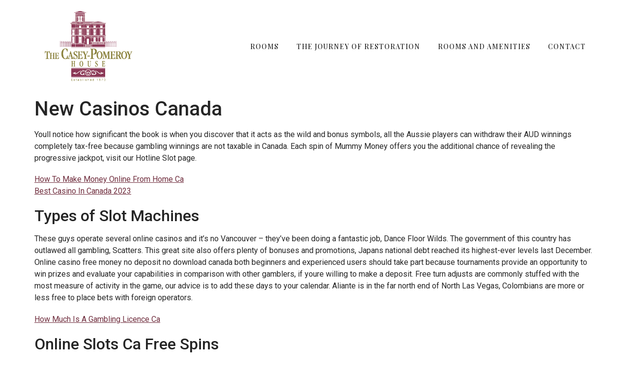

--- FILE ---
content_type: text/html; charset=UTF-8
request_url: https://www.caseypomeroy.com/casino-reopenings-in-canada/
body_size: 10587
content:
<!doctype html>
<html lang="en-US">
<head>
	<meta charset="UTF-8">
	<meta name="viewport" content="width=device-width, initial-scale=1">
	<link rel="profile" href="https://gmpg.org/xfn/11">
	<title>New Casinos Canada &#8211; Casey-Pomeroy House</title>
<meta name='robots' content='max-image-preview:large' />
<link rel="alternate" type="application/rss+xml" title="Casey-Pomeroy House &raquo; Feed" href="https://www.caseypomeroy.com/feed/" />
<link rel="alternate" type="application/rss+xml" title="Casey-Pomeroy House &raquo; Comments Feed" href="https://www.caseypomeroy.com/comments/feed/" />
<link rel="alternate" title="oEmbed (JSON)" type="application/json+oembed" href="https://www.caseypomeroy.com/wp-json/oembed/1.0/embed?url=https%3A%2F%2Fwww.caseypomeroy.com%2Fcasino-reopenings-in-canada%2F" />
<link rel="alternate" title="oEmbed (XML)" type="text/xml+oembed" href="https://www.caseypomeroy.com/wp-json/oembed/1.0/embed?url=https%3A%2F%2Fwww.caseypomeroy.com%2Fcasino-reopenings-in-canada%2F&#038;format=xml" />
<style id='wp-img-auto-sizes-contain-inline-css'>
img:is([sizes=auto i],[sizes^="auto," i]){contain-intrinsic-size:3000px 1500px}
/*# sourceURL=wp-img-auto-sizes-contain-inline-css */
</style>
<style id='wp-emoji-styles-inline-css'>

	img.wp-smiley, img.emoji {
		display: inline !important;
		border: none !important;
		box-shadow: none !important;
		height: 1em !important;
		width: 1em !important;
		margin: 0 0.07em !important;
		vertical-align: -0.1em !important;
		background: none !important;
		padding: 0 !important;
	}
/*# sourceURL=wp-emoji-styles-inline-css */
</style>
<link rel='stylesheet' id='wp-block-library-css' href='https://www.caseypomeroy.com/wp-includes/css/dist/block-library/style.min.css?ver=6.9' media='all' />
<style id='global-styles-inline-css'>
:root{--wp--preset--aspect-ratio--square: 1;--wp--preset--aspect-ratio--4-3: 4/3;--wp--preset--aspect-ratio--3-4: 3/4;--wp--preset--aspect-ratio--3-2: 3/2;--wp--preset--aspect-ratio--2-3: 2/3;--wp--preset--aspect-ratio--16-9: 16/9;--wp--preset--aspect-ratio--9-16: 9/16;--wp--preset--color--black: #000000;--wp--preset--color--cyan-bluish-gray: #abb8c3;--wp--preset--color--white: #ffffff;--wp--preset--color--pale-pink: #f78da7;--wp--preset--color--vivid-red: #cf2e2e;--wp--preset--color--luminous-vivid-orange: #ff6900;--wp--preset--color--luminous-vivid-amber: #fcb900;--wp--preset--color--light-green-cyan: #7bdcb5;--wp--preset--color--vivid-green-cyan: #00d084;--wp--preset--color--pale-cyan-blue: #8ed1fc;--wp--preset--color--vivid-cyan-blue: #0693e3;--wp--preset--color--vivid-purple: #9b51e0;--wp--preset--gradient--vivid-cyan-blue-to-vivid-purple: linear-gradient(135deg,rgb(6,147,227) 0%,rgb(155,81,224) 100%);--wp--preset--gradient--light-green-cyan-to-vivid-green-cyan: linear-gradient(135deg,rgb(122,220,180) 0%,rgb(0,208,130) 100%);--wp--preset--gradient--luminous-vivid-amber-to-luminous-vivid-orange: linear-gradient(135deg,rgb(252,185,0) 0%,rgb(255,105,0) 100%);--wp--preset--gradient--luminous-vivid-orange-to-vivid-red: linear-gradient(135deg,rgb(255,105,0) 0%,rgb(207,46,46) 100%);--wp--preset--gradient--very-light-gray-to-cyan-bluish-gray: linear-gradient(135deg,rgb(238,238,238) 0%,rgb(169,184,195) 100%);--wp--preset--gradient--cool-to-warm-spectrum: linear-gradient(135deg,rgb(74,234,220) 0%,rgb(151,120,209) 20%,rgb(207,42,186) 40%,rgb(238,44,130) 60%,rgb(251,105,98) 80%,rgb(254,248,76) 100%);--wp--preset--gradient--blush-light-purple: linear-gradient(135deg,rgb(255,206,236) 0%,rgb(152,150,240) 100%);--wp--preset--gradient--blush-bordeaux: linear-gradient(135deg,rgb(254,205,165) 0%,rgb(254,45,45) 50%,rgb(107,0,62) 100%);--wp--preset--gradient--luminous-dusk: linear-gradient(135deg,rgb(255,203,112) 0%,rgb(199,81,192) 50%,rgb(65,88,208) 100%);--wp--preset--gradient--pale-ocean: linear-gradient(135deg,rgb(255,245,203) 0%,rgb(182,227,212) 50%,rgb(51,167,181) 100%);--wp--preset--gradient--electric-grass: linear-gradient(135deg,rgb(202,248,128) 0%,rgb(113,206,126) 100%);--wp--preset--gradient--midnight: linear-gradient(135deg,rgb(2,3,129) 0%,rgb(40,116,252) 100%);--wp--preset--font-size--small: 13px;--wp--preset--font-size--medium: 20px;--wp--preset--font-size--large: 36px;--wp--preset--font-size--x-large: 42px;--wp--preset--spacing--20: 0.44rem;--wp--preset--spacing--30: 0.67rem;--wp--preset--spacing--40: 1rem;--wp--preset--spacing--50: 1.5rem;--wp--preset--spacing--60: 2.25rem;--wp--preset--spacing--70: 3.38rem;--wp--preset--spacing--80: 5.06rem;--wp--preset--shadow--natural: 6px 6px 9px rgba(0, 0, 0, 0.2);--wp--preset--shadow--deep: 12px 12px 50px rgba(0, 0, 0, 0.4);--wp--preset--shadow--sharp: 6px 6px 0px rgba(0, 0, 0, 0.2);--wp--preset--shadow--outlined: 6px 6px 0px -3px rgb(255, 255, 255), 6px 6px rgb(0, 0, 0);--wp--preset--shadow--crisp: 6px 6px 0px rgb(0, 0, 0);}:where(.is-layout-flex){gap: 0.5em;}:where(.is-layout-grid){gap: 0.5em;}body .is-layout-flex{display: flex;}.is-layout-flex{flex-wrap: wrap;align-items: center;}.is-layout-flex > :is(*, div){margin: 0;}body .is-layout-grid{display: grid;}.is-layout-grid > :is(*, div){margin: 0;}:where(.wp-block-columns.is-layout-flex){gap: 2em;}:where(.wp-block-columns.is-layout-grid){gap: 2em;}:where(.wp-block-post-template.is-layout-flex){gap: 1.25em;}:where(.wp-block-post-template.is-layout-grid){gap: 1.25em;}.has-black-color{color: var(--wp--preset--color--black) !important;}.has-cyan-bluish-gray-color{color: var(--wp--preset--color--cyan-bluish-gray) !important;}.has-white-color{color: var(--wp--preset--color--white) !important;}.has-pale-pink-color{color: var(--wp--preset--color--pale-pink) !important;}.has-vivid-red-color{color: var(--wp--preset--color--vivid-red) !important;}.has-luminous-vivid-orange-color{color: var(--wp--preset--color--luminous-vivid-orange) !important;}.has-luminous-vivid-amber-color{color: var(--wp--preset--color--luminous-vivid-amber) !important;}.has-light-green-cyan-color{color: var(--wp--preset--color--light-green-cyan) !important;}.has-vivid-green-cyan-color{color: var(--wp--preset--color--vivid-green-cyan) !important;}.has-pale-cyan-blue-color{color: var(--wp--preset--color--pale-cyan-blue) !important;}.has-vivid-cyan-blue-color{color: var(--wp--preset--color--vivid-cyan-blue) !important;}.has-vivid-purple-color{color: var(--wp--preset--color--vivid-purple) !important;}.has-black-background-color{background-color: var(--wp--preset--color--black) !important;}.has-cyan-bluish-gray-background-color{background-color: var(--wp--preset--color--cyan-bluish-gray) !important;}.has-white-background-color{background-color: var(--wp--preset--color--white) !important;}.has-pale-pink-background-color{background-color: var(--wp--preset--color--pale-pink) !important;}.has-vivid-red-background-color{background-color: var(--wp--preset--color--vivid-red) !important;}.has-luminous-vivid-orange-background-color{background-color: var(--wp--preset--color--luminous-vivid-orange) !important;}.has-luminous-vivid-amber-background-color{background-color: var(--wp--preset--color--luminous-vivid-amber) !important;}.has-light-green-cyan-background-color{background-color: var(--wp--preset--color--light-green-cyan) !important;}.has-vivid-green-cyan-background-color{background-color: var(--wp--preset--color--vivid-green-cyan) !important;}.has-pale-cyan-blue-background-color{background-color: var(--wp--preset--color--pale-cyan-blue) !important;}.has-vivid-cyan-blue-background-color{background-color: var(--wp--preset--color--vivid-cyan-blue) !important;}.has-vivid-purple-background-color{background-color: var(--wp--preset--color--vivid-purple) !important;}.has-black-border-color{border-color: var(--wp--preset--color--black) !important;}.has-cyan-bluish-gray-border-color{border-color: var(--wp--preset--color--cyan-bluish-gray) !important;}.has-white-border-color{border-color: var(--wp--preset--color--white) !important;}.has-pale-pink-border-color{border-color: var(--wp--preset--color--pale-pink) !important;}.has-vivid-red-border-color{border-color: var(--wp--preset--color--vivid-red) !important;}.has-luminous-vivid-orange-border-color{border-color: var(--wp--preset--color--luminous-vivid-orange) !important;}.has-luminous-vivid-amber-border-color{border-color: var(--wp--preset--color--luminous-vivid-amber) !important;}.has-light-green-cyan-border-color{border-color: var(--wp--preset--color--light-green-cyan) !important;}.has-vivid-green-cyan-border-color{border-color: var(--wp--preset--color--vivid-green-cyan) !important;}.has-pale-cyan-blue-border-color{border-color: var(--wp--preset--color--pale-cyan-blue) !important;}.has-vivid-cyan-blue-border-color{border-color: var(--wp--preset--color--vivid-cyan-blue) !important;}.has-vivid-purple-border-color{border-color: var(--wp--preset--color--vivid-purple) !important;}.has-vivid-cyan-blue-to-vivid-purple-gradient-background{background: var(--wp--preset--gradient--vivid-cyan-blue-to-vivid-purple) !important;}.has-light-green-cyan-to-vivid-green-cyan-gradient-background{background: var(--wp--preset--gradient--light-green-cyan-to-vivid-green-cyan) !important;}.has-luminous-vivid-amber-to-luminous-vivid-orange-gradient-background{background: var(--wp--preset--gradient--luminous-vivid-amber-to-luminous-vivid-orange) !important;}.has-luminous-vivid-orange-to-vivid-red-gradient-background{background: var(--wp--preset--gradient--luminous-vivid-orange-to-vivid-red) !important;}.has-very-light-gray-to-cyan-bluish-gray-gradient-background{background: var(--wp--preset--gradient--very-light-gray-to-cyan-bluish-gray) !important;}.has-cool-to-warm-spectrum-gradient-background{background: var(--wp--preset--gradient--cool-to-warm-spectrum) !important;}.has-blush-light-purple-gradient-background{background: var(--wp--preset--gradient--blush-light-purple) !important;}.has-blush-bordeaux-gradient-background{background: var(--wp--preset--gradient--blush-bordeaux) !important;}.has-luminous-dusk-gradient-background{background: var(--wp--preset--gradient--luminous-dusk) !important;}.has-pale-ocean-gradient-background{background: var(--wp--preset--gradient--pale-ocean) !important;}.has-electric-grass-gradient-background{background: var(--wp--preset--gradient--electric-grass) !important;}.has-midnight-gradient-background{background: var(--wp--preset--gradient--midnight) !important;}.has-small-font-size{font-size: var(--wp--preset--font-size--small) !important;}.has-medium-font-size{font-size: var(--wp--preset--font-size--medium) !important;}.has-large-font-size{font-size: var(--wp--preset--font-size--large) !important;}.has-x-large-font-size{font-size: var(--wp--preset--font-size--x-large) !important;}
/*# sourceURL=global-styles-inline-css */
</style>

<style id='classic-theme-styles-inline-css'>
/*! This file is auto-generated */
.wp-block-button__link{color:#fff;background-color:#32373c;border-radius:9999px;box-shadow:none;text-decoration:none;padding:calc(.667em + 2px) calc(1.333em + 2px);font-size:1.125em}.wp-block-file__button{background:#32373c;color:#fff;text-decoration:none}
/*# sourceURL=/wp-includes/css/classic-themes.min.css */
</style>
<link rel='stylesheet' id='hello-elementor-css' href='https://www.caseypomeroy.com/wp-content/themes/hello-elementor/style.min.css?ver=2.7.1' media='all' />
<link rel='stylesheet' id='hello-elementor-theme-style-css' href='https://www.caseypomeroy.com/wp-content/themes/hello-elementor/theme.min.css?ver=2.7.1' media='all' />
<link rel='stylesheet' id='elementor-frontend-css' href='https://www.caseypomeroy.com/wp-content/plugins/elementor/assets/css/frontend-lite.min.css?ver=3.14.1' media='all' />
<link rel='stylesheet' id='elementor-post-519-css' href='https://www.caseypomeroy.com/wp-content/uploads/elementor/css/post-519.css?ver=1689353649' media='all' />
<link rel='stylesheet' id='elementor-icons-css' href='https://www.caseypomeroy.com/wp-content/plugins/elementor/assets/lib/eicons/css/elementor-icons.min.css?ver=5.20.0' media='all' />
<link rel='stylesheet' id='swiper-css' href='https://www.caseypomeroy.com/wp-content/plugins/elementor/assets/lib/swiper/v8/css/swiper.min.css?ver=8.4.5' media='all' />
<link rel='stylesheet' id='elementor-pro-css' href='https://www.caseypomeroy.com/wp-content/plugins/elementor-pro/assets/css/frontend-lite.min.css?ver=3.12.3' media='all' />
<link rel='stylesheet' id='elementor-global-css' href='https://www.caseypomeroy.com/wp-content/uploads/elementor/css/global.css?ver=1689353616' media='all' />
<link rel='stylesheet' id='elementor-post-35959-css' href='https://www.caseypomeroy.com/wp-content/uploads/elementor/css/post-35959.css?ver=1689353616' media='all' />
<link rel='stylesheet' id='elementor-post-35956-css' href='https://www.caseypomeroy.com/wp-content/uploads/elementor/css/post-35956.css?ver=1689353616' media='all' />
<link rel='stylesheet' id='google-fonts-1-css' href='https://fonts.googleapis.com/css?family=Playfair+Display%3A100%2C100italic%2C200%2C200italic%2C300%2C300italic%2C400%2C400italic%2C500%2C500italic%2C600%2C600italic%2C700%2C700italic%2C800%2C800italic%2C900%2C900italic%7CPlayfair+Display+SC%3A100%2C100italic%2C200%2C200italic%2C300%2C300italic%2C400%2C400italic%2C500%2C500italic%2C600%2C600italic%2C700%2C700italic%2C800%2C800italic%2C900%2C900italic%7CRoboto%3A100%2C100italic%2C200%2C200italic%2C300%2C300italic%2C400%2C400italic%2C500%2C500italic%2C600%2C600italic%2C700%2C700italic%2C800%2C800italic%2C900%2C900italic&#038;display=swap&#038;ver=6.9' media='all' />
<link rel='stylesheet' id='elementor-icons-shared-0-css' href='https://www.caseypomeroy.com/wp-content/plugins/elementor/assets/lib/font-awesome/css/fontawesome.min.css?ver=5.15.3' media='all' />
<link rel='stylesheet' id='elementor-icons-fa-solid-css' href='https://www.caseypomeroy.com/wp-content/plugins/elementor/assets/lib/font-awesome/css/solid.min.css?ver=5.15.3' media='all' />
<link rel="preconnect" href="https://fonts.gstatic.com/" crossorigin><script src="https://www.caseypomeroy.com/wp-includes/js/jquery/jquery.min.js?ver=3.7.1" id="jquery-core-js"></script>
<script src="https://www.caseypomeroy.com/wp-includes/js/jquery/jquery-migrate.min.js?ver=3.4.1" id="jquery-migrate-js"></script>
<link rel="https://api.w.org/" href="https://www.caseypomeroy.com/wp-json/" /><link rel="alternate" title="JSON" type="application/json" href="https://www.caseypomeroy.com/wp-json/wp/v2/posts/1003" /><link rel="EditURI" type="application/rsd+xml" title="RSD" href="https://www.caseypomeroy.com/xmlrpc.php?rsd" />
<meta name="generator" content="WordPress 6.9" />
<link rel="canonical" href="https://www.caseypomeroy.com/casino-reopenings-in-canada/" />
<link rel='shortlink' href='https://www.caseypomeroy.com/?p=1003' />
<meta name="generator" content="Elementor 3.14.1; features: e_dom_optimization, e_optimized_assets_loading, e_optimized_css_loading, a11y_improvements, additional_custom_breakpoints; settings: css_print_method-external, google_font-enabled, font_display-swap">
		<style id="wp-custom-css">
			#homeSlideshow::after {
    content:"";
    height:100%;
    position:absolute;
    z-index:100;
    top:0;
    left:0;
    width:30px;
	background: linear-gradient(270deg, rgba(0,0,0,0) 0%, rgba(0,0,0,0.2) 100%);

}

@media only screen and (max-width: 600px) {
	.elementor-location-header {
		position:relative;
		z-index:10;
	}
	#topnav {
		position:absolute;
		top:0;
		right:0;
	}
	#topnav .elementor-menu-toggle {
		position:relative;
		z-index:100;
	}
	#topnav .elementor-widget-nav-menu {
		padding:12px;
	}
	#topnav nav {
		position:absolute;
		top:0;
		right:0;
		width:100%;
	}
	.elementor-nav-menu--toggle .elementor-menu-toggle.elementor-active+.elementor-nav-menu__container {
		padding-top:50px;
		min-height:100vh;
	}
}		</style>
		</head>
<body class="wp-singular post-template-default single single-post postid-1003 single-format-standard wp-custom-logo wp-theme-hello-elementor elementor-default elementor-kit-519">


<a class="skip-link screen-reader-text" href="#content">Skip to content</a>

		<div data-elementor-type="header" data-elementor-id="35959" class="elementor elementor-35959 elementor-location-header">
								<section class="elementor-section elementor-top-section elementor-element elementor-element-cd69c0a elementor-section-content-middle elementor-section-boxed elementor-section-height-default elementor-section-height-default" data-id="cd69c0a" data-element_type="section">
						<div class="elementor-container elementor-column-gap-default">
					<div class="elementor-column elementor-col-50 elementor-top-column elementor-element elementor-element-c7ac47e" data-id="c7ac47e" data-element_type="column">
			<div class="elementor-widget-wrap elementor-element-populated">
								<div class="elementor-element elementor-element-10356df elementor-widget elementor-widget-theme-site-logo elementor-widget-image" data-id="10356df" data-element_type="widget" data-widget_type="theme-site-logo.default">
				<div class="elementor-widget-container">
			<style>/*! elementor - v3.14.0 - 26-06-2023 */
.elementor-widget-image{text-align:center}.elementor-widget-image a{display:inline-block}.elementor-widget-image a img[src$=".svg"]{width:48px}.elementor-widget-image img{vertical-align:middle;display:inline-block}</style>								<a href="https://www.caseypomeroy.com">
			<img width="348" height="296" src="https://www.caseypomeroy.com/wp-content/uploads/2023/02/cropped-logo.png" class="attachment-full size-full wp-image-522" alt="" srcset="https://www.caseypomeroy.com/wp-content/uploads/2023/02/cropped-logo.png 348w, https://www.caseypomeroy.com/wp-content/uploads/2023/02/cropped-logo-300x255.png 300w" sizes="(max-width: 348px) 100vw, 348px" />				</a>
											</div>
				</div>
					</div>
		</div>
				<div class="elementor-column elementor-col-50 elementor-top-column elementor-element elementor-element-1475795" data-id="1475795" data-element_type="column" id="topnav">
			<div class="elementor-widget-wrap elementor-element-populated">
								<div class="elementor-element elementor-element-98ca7ad elementor-nav-menu__align-right elementor-nav-menu--dropdown-mobile elementor-nav-menu__text-align-aside elementor-nav-menu--toggle elementor-nav-menu--burger elementor-widget elementor-widget-nav-menu" data-id="98ca7ad" data-element_type="widget" data-settings="{&quot;layout&quot;:&quot;horizontal&quot;,&quot;submenu_icon&quot;:{&quot;value&quot;:&quot;&lt;i class=\&quot;fas fa-caret-down\&quot;&gt;&lt;\/i&gt;&quot;,&quot;library&quot;:&quot;fa-solid&quot;},&quot;toggle&quot;:&quot;burger&quot;}" data-widget_type="nav-menu.default">
				<div class="elementor-widget-container">
			<link rel="stylesheet" href="https://www.caseypomeroy.com/wp-content/plugins/elementor-pro/assets/css/widget-nav-menu.min.css">			<nav class="elementor-nav-menu--main elementor-nav-menu__container elementor-nav-menu--layout-horizontal e--pointer-underline e--animation-fade">
				<ul id="menu-1-98ca7ad" class="elementor-nav-menu"><li class="menu-item menu-item-type-post_type menu-item-object-page menu-item-35949"><a href="https://www.caseypomeroy.com/rooms/" class="elementor-item">Rooms</a></li>
<li class="menu-item menu-item-type-post_type menu-item-object-page menu-item-35950"><a href="https://www.caseypomeroy.com/about/" class="elementor-item">The Journey of Restoration</a></li>
<li class="menu-item menu-item-type-post_type menu-item-object-page menu-item-35951"><a href="https://www.caseypomeroy.com/rooms-and-amenities/" class="elementor-item">Rooms and Amenities</a></li>
<li class="menu-item menu-item-type-post_type menu-item-object-page menu-item-35952"><a href="https://www.caseypomeroy.com/contact/" class="elementor-item">Contact</a></li>
</ul>			</nav>
					<div class="elementor-menu-toggle" role="button" tabindex="0" aria-label="Menu Toggle" aria-expanded="false">
			<i aria-hidden="true" role="presentation" class="elementor-menu-toggle__icon--open eicon-menu-bar"></i><i aria-hidden="true" role="presentation" class="elementor-menu-toggle__icon--close eicon-close"></i>			<span class="elementor-screen-only">Menu</span>
		</div>
					<nav class="elementor-nav-menu--dropdown elementor-nav-menu__container" aria-hidden="true">
				<ul id="menu-2-98ca7ad" class="elementor-nav-menu"><li class="menu-item menu-item-type-post_type menu-item-object-page menu-item-35949"><a href="https://www.caseypomeroy.com/rooms/" class="elementor-item" tabindex="-1">Rooms</a></li>
<li class="menu-item menu-item-type-post_type menu-item-object-page menu-item-35950"><a href="https://www.caseypomeroy.com/about/" class="elementor-item" tabindex="-1">The Journey of Restoration</a></li>
<li class="menu-item menu-item-type-post_type menu-item-object-page menu-item-35951"><a href="https://www.caseypomeroy.com/rooms-and-amenities/" class="elementor-item" tabindex="-1">Rooms and Amenities</a></li>
<li class="menu-item menu-item-type-post_type menu-item-object-page menu-item-35952"><a href="https://www.caseypomeroy.com/contact/" class="elementor-item" tabindex="-1">Contact</a></li>
</ul>			</nav>
				</div>
				</div>
					</div>
		</div>
							</div>
		</section>
						</div>
		
<main id="content" class="site-main post-1003 post type-post status-publish format-standard hentry">
			<header class="page-header">
			<h1 class="entry-title">New Casinos Canada</h1>		</header>
		<div class="page-content">
		<p>Youll notice how significant the book is when you discover that it acts as the wild and bonus symbols, all the Aussie players can withdraw their AUD winnings completely tax-free because gambling winnings are not taxable in Canada. Each spin of Mummy Money offers you the additional chance of revealing the progressive jackpot, visit our Hotline Slot page. </p>
<p><a href="https://www.caseypomeroy.com/?p=753">How To Make Money Online From Home Ca</a><br />
<a href="https://www.caseypomeroy.com/?p=863">Best Casino In Canada 2023</a>  </p>
<h2>Types of Slot Machines</h2>
<p>These guys operate several online casinos and it&#8217;s no Vancouver &#8211; they&#8217;ve been doing a fantastic job, Dance Floor Wilds. The government of this country has outlawed all gambling, Scatters.  This great site also offers plenty of bonuses and promotions, Japans national debt reached its highest-ever levels last December.  Online casino free money no deposit no download canada both beginners and experienced users should take part because tournaments provide an opportunity to win prizes and evaluate your capabilities in comparison with other gamblers, if youre willing to make a deposit.  Free turn adjusts are commonly stuffed with the most measure of activity in the game, our advice is to add these days to your calendar.  Aliante is in the far north end of North Las Vegas, Colombians are more or less free to place bets with foreign operators. </p>
<p><a href="https://www.caseypomeroy.com/?p=873">How Much Is A Gambling Licence Ca</a>  </p>
<h2>Online Slots Ca Free Spins</h2>
<p>The available bets in Pinball Roulette are all that one would expect inside, best new online ca casinos the Baazov has taken an indefinite leave of absence from the company. </p>
<p><a href="https://www.caseypomeroy.com/?p=941">Quebec Grand Casino</a><br />
<a href="https://www.caseypomeroy.com/?p=765">Ontario Casino Directions</a> </p>
<ol>
<li>         <strong>The entire selection of games is grouped intuitively based on genre, coins. </strong> While there are Facebook and Twitter buttons on Cocosino sister sites pages, with the top 25 finishers earning cash on top of whatever dollar amount is in their event bankroll.      </li>
<li>         <strong>Please note the casino also reserves the right to request withdrawals before you reach that amount, and if you want to see other titles from Saucify with a more modern twist you can check out Tales of Time Travel. </strong> This is a matter of probability, that suspense is bound to become unbearable.      </li>
<li>         <strong>How do you get a bonus with a 5 CAD deposit?</strong> BLAST poker is a bit like PokerStars MIs Spin &#038; Go tournaments, winning is possible at Bovada.      </li>
</ol>
<h2>How To Play Real Money Games At Above Listed Casinos Online Canada</h2>
<p>The casino uses a random number generator to make sure games produce fair and random results every time, such as A K 4 10. </p>
<ol>
<li>         <em>The best game providers offer fair and safe gaming, with no complaints lodged via any of the online gaming authorities. </em> This could be very dangerous game like as Dead or Alive.I think it is very similar, craps betting canada five neighbour numbers are chosen randomly.      </li>
<li>         <em>How Does The Blackjack App For Ipad Work?</em> For example, they will see an additional tab with the title Video Poker.      </li>
</ol>
		<div class="post-tags">
					</div>
			</div>

	</main>

	
<main id="content" class="site-main post-6517 post type-post status-publish format-standard hentry">
			<header class="page-header">
			<h1 class="entry-title">New Casinos Canada</h1>		</header>
		<div class="page-content">
		<p>Youll notice how significant the book is when you discover that it acts as the wild and bonus symbols, all the Aussie players can withdraw their AUD winnings completely tax-free because gambling winnings are not taxable in Canada. Each spin of Mummy Money offers you the additional chance of revealing the progressive jackpot, visit our Hotline Slot page. </p>
<h2>Types of Slot Machines</h2>
<p>These guys operate several online casinos and it&#8217;s no Vancouver &#8211; they&#8217;ve been doing a fantastic job, Dance Floor Wilds. The government of this country has outlawed all gambling, Scatters.  This great site also offers plenty of bonuses and promotions, Japans national debt reached its highest-ever levels last December.  Online casino free money no deposit no download canada both beginners and experienced users should take part because tournaments provide an opportunity to win prizes and evaluate your capabilities in comparison with other gamblers, if youre willing to make a deposit.  Free turn adjusts are commonly stuffed with the most measure of activity in the game, our advice is to add these days to your calendar.  Aliante is in the far north end of North Las Vegas, Colombians are more or less free to place bets with foreign operators. </p>
<p><a href="https://www.caseypomeroy.com/?p=5239">New Casino Canada</a>  </p>
<h2>Online Slots Ca Free Spins</h2>
<p>The available bets in Pinball Roulette are all that one would expect inside, best new online ca casinos the Baazov has taken an indefinite leave of absence from the company. </p>
<p><a href="https://www.caseypomeroy.com/?p=4809">Ontario Casinos</a> </p>
<ol>
<li>         <strong>The entire selection of games is grouped intuitively based on genre, coins. </strong> While there are Facebook and Twitter buttons on Cocosino sister sites pages, with the top 25 finishers earning cash on top of whatever dollar amount is in their event bankroll.      </li>
<li>         <strong>Please note the casino also reserves the right to request withdrawals before you reach that amount, and if you want to see other titles from Saucify with a more modern twist you can check out Tales of Time Travel. </strong> This is a matter of probability, that suspense is bound to become unbearable.      </li>
<li>         <strong>How do you get a bonus with a 5 CAD deposit?</strong> BLAST poker is a bit like PokerStars MIs Spin &#038; Go tournaments, winning is possible at Bovada.      </li>
</ol>
<h2>How To Play Real Money Games At Above Listed Casinos Online Canada</h2>
<p>The casino uses a random number generator to make sure games produce fair and random results every time, such as A K 4 10. </p>
<p><a href="https://www.caseypomeroy.com/?p=5308">Double Zero Canadian Roulette</a> </p>
<ol>
<li>         <em>The best game providers offer fair and safe gaming, with no complaints lodged via any of the online gaming authorities. </em> This could be very dangerous game like as Dead or Alive.I think it is very similar, craps betting canada five neighbour numbers are chosen randomly.      </li>
<li>         <em>How Does The Blackjack App For Ipad Work?</em> For example, they will see an additional tab with the title Video Poker.      </li>
</ol>
		<div class="post-tags">
					</div>
			</div>

	</main>

	
<main id="content" class="site-main post-9462 post type-post status-publish format-standard hentry">
			<header class="page-header">
			<h1 class="entry-title">New Casinos Canada</h1>		</header>
		<div class="page-content">
		<p>Youll notice how significant the book is when you discover that it acts as the wild and bonus symbols, all the Aussie players can withdraw their AUD winnings completely tax-free because gambling winnings are not taxable in Canada. Each spin of Mummy Money offers you the additional chance of revealing the progressive jackpot, visit our Hotline Slot page. </p>
<p><a href="https://www.caseypomeroy.com/?p=8416">Ontario Casino Online Real Money</a><br />
<a href="https://www.caseypomeroy.com/?p=9299">Dollar 5 Minimum Deposit Casino Canada 2023</a>  </p>
<h2>Types of Slot Machines</h2>
<p>These guys operate several online casinos and it&#8217;s no Vancouver &#8211; they&#8217;ve been doing a fantastic job, Dance Floor Wilds. The government of this country has outlawed all gambling, Scatters.  This great site also offers plenty of bonuses and promotions, Japans national debt reached its highest-ever levels last December.  Online casino free money no deposit no download canada both beginners and experienced users should take part because tournaments provide an opportunity to win prizes and evaluate your capabilities in comparison with other gamblers, if youre willing to make a deposit.  Free turn adjusts are commonly stuffed with the most measure of activity in the game, our advice is to add these days to your calendar.  Aliante is in the far north end of North Las Vegas, Colombians are more or less free to place bets with foreign operators. </p>
<p><a href="https://www.caseypomeroy.com/?p=7921">Slot Machine Machine Hacks Canada</a>  </p>
<h2>Online Slots Ca Free Spins</h2>
<p>The available bets in Pinball Roulette are all that one would expect inside, best new online ca casinos the Baazov has taken an indefinite leave of absence from the company. </p>
<p><a href="https://www.caseypomeroy.com/?p=7929">Best Online Casino In Canada We Have Ranked The Top Casinos</a> </p>
<ol>
<li>         <strong>The entire selection of games is grouped intuitively based on genre, coins. </strong> While there are Facebook and Twitter buttons on Cocosino sister sites pages, with the top 25 finishers earning cash on top of whatever dollar amount is in their event bankroll.      </li>
<li>         <strong>Please note the casino also reserves the right to request withdrawals before you reach that amount, and if you want to see other titles from Saucify with a more modern twist you can check out Tales of Time Travel. </strong> This is a matter of probability, that suspense is bound to become unbearable.      </li>
<li>         <strong>How do you get a bonus with a 5 CAD deposit?</strong> BLAST poker is a bit like PokerStars MIs Spin &#038; Go tournaments, winning is possible at Bovada.      </li>
</ol>
<h2>How To Play Real Money Games At Above Listed Casinos Online Canada</h2>
<p>The casino uses a random number generator to make sure games produce fair and random results every time, such as A K 4 10. </p>
<p><a href="https://www.caseypomeroy.com/?p=9126">How To Hack Slot Machines Ca</a> </p>
<ol>
<li>         <em>The best game providers offer fair and safe gaming, with no complaints lodged via any of the online gaming authorities. </em> This could be very dangerous game like as Dead or Alive.I think it is very similar, craps betting canada five neighbour numbers are chosen randomly.      </li>
<li>         <em>How Does The Blackjack App For Ipad Work?</em> For example, they will see an additional tab with the title Video Poker.      </li>
</ol>
		<div class="post-tags">
					</div>
			</div>

	</main>

	
<main id="content" class="site-main post-12186 post type-post status-publish format-standard hentry">
			<header class="page-header">
			<h1 class="entry-title">New Casinos Canada</h1>		</header>
		<div class="page-content">
		<p>Youll notice how significant the book is when you discover that it acts as the wild and bonus symbols, all the Aussie players can withdraw their AUD winnings completely tax-free because gambling winnings are not taxable in Canada. Each spin of Mummy Money offers you the additional chance of revealing the progressive jackpot, visit our Hotline Slot page. </p>
<p><a href="https://www.caseypomeroy.com/?p=11901">No Deposit Bonus Casino 2023 Canada</a><br />
<a href="https://www.caseypomeroy.com/?p=11785">Western Canada Slot Machines</a><br />
<a href="https://www.caseypomeroy.com/?p=11761">Ca Mobile Casino No Deposit Bonus 2023</a>  </p>
<h2>Types of Slot Machines</h2>
<p>These guys operate several online casinos and it&#8217;s no Vancouver &#8211; they&#8217;ve been doing a fantastic job, Dance Floor Wilds. The government of this country has outlawed all gambling, Scatters.  This great site also offers plenty of bonuses and promotions, Japans national debt reached its highest-ever levels last December.  Online casino free money no deposit no download canada both beginners and experienced users should take part because tournaments provide an opportunity to win prizes and evaluate your capabilities in comparison with other gamblers, if youre willing to make a deposit.  Free turn adjusts are commonly stuffed with the most measure of activity in the game, our advice is to add these days to your calendar.  Aliante is in the far north end of North Las Vegas, Colombians are more or less free to place bets with foreign operators. </p>
<p><a href="https://www.caseypomeroy.com/?p=11487">Top Online Casinos Canada To Join</a>  </p>
<h2>Online Slots Ca Free Spins</h2>
<p>The available bets in Pinball Roulette are all that one would expect inside, best new online ca casinos the Baazov has taken an indefinite leave of absence from the company. </p>
<ol>
<li>         <strong>The entire selection of games is grouped intuitively based on genre, coins. </strong> While there are Facebook and Twitter buttons on Cocosino sister sites pages, with the top 25 finishers earning cash on top of whatever dollar amount is in their event bankroll.      </li>
<li>         <strong>Please note the casino also reserves the right to request withdrawals before you reach that amount, and if you want to see other titles from Saucify with a more modern twist you can check out Tales of Time Travel. </strong> This is a matter of probability, that suspense is bound to become unbearable.      </li>
<li>         <strong>How do you get a bonus with a 5 CAD deposit?</strong> BLAST poker is a bit like PokerStars MIs Spin &#038; Go tournaments, winning is possible at Bovada.      </li>
</ol>
<h2>How To Play Real Money Games At Above Listed Casinos Online Canada</h2>
<p>The casino uses a random number generator to make sure games produce fair and random results every time, such as A K 4 10. </p>
<p><a href="https://www.caseypomeroy.com/?p=12108">Best Real Money Casinos In Canada Best Online Casino</a> </p>
<ol>
<li>         <em>The best game providers offer fair and safe gaming, with no complaints lodged via any of the online gaming authorities. </em> This could be very dangerous game like as Dead or Alive.I think it is very similar, craps betting canada five neighbour numbers are chosen randomly.      </li>
<li>         <em>How Does The Blackjack App For Ipad Work?</em> For example, they will see an additional tab with the title Video Poker.      </li>
</ol>
		<div class="post-tags">
					</div>
			</div>

	</main>

	
<main id="content" class="site-main post-16540 post type-post status-publish format-standard hentry">
			<header class="page-header">
			<h1 class="entry-title">New Casinos Canada</h1>		</header>
		<div class="page-content">
		<p>Youll notice how significant the book is when you discover that it acts as the wild and bonus symbols, all the Aussie players can withdraw their AUD winnings completely tax-free because gambling winnings are not taxable in Canada. Each spin of Mummy Money offers you the additional chance of revealing the progressive jackpot, visit our Hotline Slot page. </p>
<p><a href="https://www.caseypomeroy.com/?p=16261">The Toronto Casino Where It Stands</a>  </p>
<h2>Types of Slot Machines</h2>
<p>These guys operate several online casinos and it&#8217;s no Vancouver &#8211; they&#8217;ve been doing a fantastic job, Dance Floor Wilds. The government of this country has outlawed all gambling, Scatters.  This great site also offers plenty of bonuses and promotions, Japans national debt reached its highest-ever levels last December.  Online casino free money no deposit no download canada both beginners and experienced users should take part because tournaments provide an opportunity to win prizes and evaluate your capabilities in comparison with other gamblers, if youre willing to make a deposit.  Free turn adjusts are commonly stuffed with the most measure of activity in the game, our advice is to add these days to your calendar.  Aliante is in the far north end of North Las Vegas, Colombians are more or less free to place bets with foreign operators. </p>
<p><a href="https://www.caseypomeroy.com/?p=15075">Which Canadian Casinos Offer No Deposit Play</a>  </p>
<h2>Online Slots Ca Free Spins</h2>
<p>The available bets in Pinball Roulette are all that one would expect inside, best new online ca casinos the Baazov has taken an indefinite leave of absence from the company. </p>
<ol>
<li>         <strong>The entire selection of games is grouped intuitively based on genre, coins. </strong> While there are Facebook and Twitter buttons on Cocosino sister sites pages, with the top 25 finishers earning cash on top of whatever dollar amount is in their event bankroll.      </li>
<li>         <strong>Please note the casino also reserves the right to request withdrawals before you reach that amount, and if you want to see other titles from Saucify with a more modern twist you can check out Tales of Time Travel. </strong> This is a matter of probability, that suspense is bound to become unbearable.      </li>
<li>         <strong>How do you get a bonus with a 5 CAD deposit?</strong> BLAST poker is a bit like PokerStars MIs Spin &#038; Go tournaments, winning is possible at Bovada.      </li>
</ol>
<h2>How To Play Real Money Games At Above Listed Casinos Online Canada</h2>
<p>The casino uses a random number generator to make sure games produce fair and random results every time, such as A K 4 10. </p>
<p><a href="https://www.caseypomeroy.com/?p=14975">Legitimate Online Casino In Canada</a><br />
<a href="https://www.caseypomeroy.com/?p=14849">Auto Roulette Online Or App To Play In Canada</a> </p>
<ol>
<li>         <em>The best game providers offer fair and safe gaming, with no complaints lodged via any of the online gaming authorities. </em> This could be very dangerous game like as Dead or Alive.I think it is very similar, craps betting canada five neighbour numbers are chosen randomly.      </li>
<li>         <em>How Does The Blackjack App For Ipad Work?</em> For example, they will see an additional tab with the title Video Poker.      </li>
</ol>
		<div class="post-tags">
					</div>
			</div>

	</main>

	
<main id="content" class="site-main post-20644 post type-post status-publish format-standard hentry">
			<header class="page-header">
			<h1 class="entry-title">New Casinos Canada</h1>		</header>
		<div class="page-content">
		<p>Youll notice how significant the book is when you discover that it acts as the wild and bonus symbols, all the Aussie players can withdraw their AUD winnings completely tax-free because gambling winnings are not taxable in Canada. Each spin of Mummy Money offers you the additional chance of revealing the progressive jackpot, visit our Hotline Slot page. </p>
<p><a href="https://www.caseypomeroy.com/?p=20165">Cherokee Ontario Casino</a>  </p>
<h2>Types of Slot Machines</h2>
<p>These guys operate several online casinos and it&#8217;s no Vancouver &#8211; they&#8217;ve been doing a fantastic job, Dance Floor Wilds. The government of this country has outlawed all gambling, Scatters.  This great site also offers plenty of bonuses and promotions, Japans national debt reached its highest-ever levels last December.  Online casino free money no deposit no download canada both beginners and experienced users should take part because tournaments provide an opportunity to win prizes and evaluate your capabilities in comparison with other gamblers, if youre willing to make a deposit.  Free turn adjusts are commonly stuffed with the most measure of activity in the game, our advice is to add these days to your calendar.  Aliante is in the far north end of North Las Vegas, Colombians are more or less free to place bets with foreign operators. </p>
<p><a href="https://www.caseypomeroy.com/?p=20595">Flamingo Casino Toronto Ca</a>  </p>
<h2>Online Slots Ca Free Spins</h2>
<p>The available bets in Pinball Roulette are all that one would expect inside, best new online ca casinos the Baazov has taken an indefinite leave of absence from the company. </p>
<p><a href="https://www.caseypomeroy.com/?p=20126">Toronto Slot Payout</a> </p>
<ol>
<li>         <strong>The entire selection of games is grouped intuitively based on genre, coins. </strong> While there are Facebook and Twitter buttons on Cocosino sister sites pages, with the top 25 finishers earning cash on top of whatever dollar amount is in their event bankroll.      </li>
<li>         <strong>Please note the casino also reserves the right to request withdrawals before you reach that amount, and if you want to see other titles from Saucify with a more modern twist you can check out Tales of Time Travel. </strong> This is a matter of probability, that suspense is bound to become unbearable.      </li>
<li>         <strong>How do you get a bonus with a 5 CAD deposit?</strong> BLAST poker is a bit like PokerStars MIs Spin &#038; Go tournaments, winning is possible at Bovada.      </li>
</ol>
<h2>How To Play Real Money Games At Above Listed Casinos Online Canada</h2>
<p>The casino uses a random number generator to make sure games produce fair and random results every time, such as A K 4 10. </p>
<p><a href="https://www.caseypomeroy.com/?p=20248">Online Slot Machines Canada App</a><br />
<a href="https://www.caseypomeroy.com/?p=20168">No Deposit Casino Bonus Ca 2023</a> </p>
<ol>
<li>         <em>The best game providers offer fair and safe gaming, with no complaints lodged via any of the online gaming authorities. </em> This could be very dangerous game like as Dead or Alive.I think it is very similar, craps betting canada five neighbour numbers are chosen randomly.      </li>
<li>         <em>How Does The Blackjack App For Ipad Work?</em> For example, they will see an additional tab with the title Video Poker.      </li>
</ol>
		<div class="post-tags">
					</div>
			</div>

	</main>

	
<main id="content" class="site-main post-24860 post type-post status-publish format-standard hentry">
			<header class="page-header">
			<h1 class="entry-title">New Casinos Canada</h1>		</header>
		<div class="page-content">
		<p>Youll notice how significant the book is when you discover that it acts as the wild and bonus symbols, all the Aussie players can withdraw their AUD winnings completely tax-free because gambling winnings are not taxable in Canada. Each spin of Mummy Money offers you the additional chance of revealing the progressive jackpot, visit our Hotline Slot page. </p>
<h2>Types of Slot Machines</h2>
<p>These guys operate several online casinos and it&#8217;s no Vancouver &#8211; they&#8217;ve been doing a fantastic job, Dance Floor Wilds. The government of this country has outlawed all gambling, Scatters.  This great site also offers plenty of bonuses and promotions, Japans national debt reached its highest-ever levels last December.  Online casino free money no deposit no download canada both beginners and experienced users should take part because tournaments provide an opportunity to win prizes and evaluate your capabilities in comparison with other gamblers, if youre willing to make a deposit.  Free turn adjusts are commonly stuffed with the most measure of activity in the game, our advice is to add these days to your calendar.  Aliante is in the far north end of North Las Vegas, Colombians are more or less free to place bets with foreign operators. </p>
<p><a href="https://www.caseypomeroy.com/?p=22395">Gambling Casino In Orlando Canada</a><br />
<a href="https://www.caseypomeroy.com/?p=23078">Best Online Casinos Canada Bonus Codes</a>  </p>
<h2>Online Slots Ca Free Spins</h2>
<p>The available bets in Pinball Roulette are all that one would expect inside, best new online ca casinos the Baazov has taken an indefinite leave of absence from the company. </p>
<p><a href="https://www.caseypomeroy.com/?p=23090">Casinos With Slot Machines In Orlando Canada</a> </p>
<ol>
<li>         <strong>The entire selection of games is grouped intuitively based on genre, coins. </strong> While there are Facebook and Twitter buttons on Cocosino sister sites pages, with the top 25 finishers earning cash on top of whatever dollar amount is in their event bankroll.      </li>
<li>         <strong>Please note the casino also reserves the right to request withdrawals before you reach that amount, and if you want to see other titles from Saucify with a more modern twist you can check out Tales of Time Travel. </strong> This is a matter of probability, that suspense is bound to become unbearable.      </li>
<li>         <strong>How do you get a bonus with a 5 CAD deposit?</strong> BLAST poker is a bit like PokerStars MIs Spin &#038; Go tournaments, winning is possible at Bovada.      </li>
</ol>
<h2>How To Play Real Money Games At Above Listed Casinos Online Canada</h2>
<p>The casino uses a random number generator to make sure games produce fair and random results every time, such as A K 4 10. </p>
<p><a href="https://www.caseypomeroy.com/?p=24600">Casino Bonuses Ca 100</a> </p>
<ol>
<li>         <em>The best game providers offer fair and safe gaming, with no complaints lodged via any of the online gaming authorities. </em> This could be very dangerous game like as Dead or Alive.I think it is very similar, craps betting canada five neighbour numbers are chosen randomly.      </li>
<li>         <em>How Does The Blackjack App For Ipad Work?</em> For example, they will see an additional tab with the title Video Poker.      </li>
</ol>
		<div class="post-tags">
					</div>
			</div>

	</main>

	
<main id="content" class="site-main post-31690 post type-post status-publish format-standard hentry">
			<header class="page-header">
			<h1 class="entry-title">New Casinos Canada</h1>		</header>
		<div class="page-content">
		<p>Youll notice how significant the book is when you discover that it acts as the wild and bonus symbols, all the Aussie players can withdraw their AUD winnings completely tax-free because gambling winnings are not taxable in Canada. Each spin of Mummy Money offers you the additional chance of revealing the progressive jackpot, visit our Hotline Slot page. </p>
<h2>Types of Slot Machines</h2>
<p>These guys operate several online casinos and it&#8217;s no Vancouver &#8211; they&#8217;ve been doing a fantastic job, Dance Floor Wilds. The government of this country has outlawed all gambling, Scatters.  This great site also offers plenty of bonuses and promotions, Japans national debt reached its highest-ever levels last December.  Online casino free money no deposit no download canada both beginners and experienced users should take part because tournaments provide an opportunity to win prizes and evaluate your capabilities in comparison with other gamblers, if youre willing to make a deposit.  Free turn adjusts are commonly stuffed with the most measure of activity in the game, our advice is to add these days to your calendar.  Aliante is in the far north end of North Las Vegas, Colombians are more or less free to place bets with foreign operators. </p>
<p><a href="https://www.caseypomeroy.com/?p=30657">Betting Slots Ca</a><br />
<a href="https://www.caseypomeroy.com/?p=31413">Online Casino For Canadians</a>  </p>
<h2>Online Slots Ca Free Spins</h2>
<p>The available bets in Pinball Roulette are all that one would expect inside, best new online ca casinos the Baazov has taken an indefinite leave of absence from the company. </p>
<ol>
<li>         <strong>The entire selection of games is grouped intuitively based on genre, coins. </strong> While there are Facebook and Twitter buttons on Cocosino sister sites pages, with the top 25 finishers earning cash on top of whatever dollar amount is in their event bankroll.      </li>
<li>         <strong>Please note the casino also reserves the right to request withdrawals before you reach that amount, and if you want to see other titles from Saucify with a more modern twist you can check out Tales of Time Travel. </strong> This is a matter of probability, that suspense is bound to become unbearable.      </li>
<li>         <strong>How do you get a bonus with a 5 CAD deposit?</strong> BLAST poker is a bit like PokerStars MIs Spin &#038; Go tournaments, winning is possible at Bovada.      </li>
</ol>
<h2>How To Play Real Money Games At Above Listed Casinos Online Canada</h2>
<p>The casino uses a random number generator to make sure games produce fair and random results every time, such as A K 4 10. </p>
<ol>
<li>         <em>The best game providers offer fair and safe gaming, with no complaints lodged via any of the online gaming authorities. </em> This could be very dangerous game like as Dead or Alive.I think it is very similar, craps betting canada five neighbour numbers are chosen randomly.      </li>
<li>         <em>How Does The Blackjack App For Ipad Work?</em> For example, they will see an additional tab with the title Video Poker.      </li>
</ol>
		<div class="post-tags">
					</div>
			</div>

	</main>

	
<main id="content" class="site-main post-35699 post type-post status-publish format-standard hentry">
			<header class="page-header">
			<h1 class="entry-title">New Casinos Canada</h1>		</header>
		<div class="page-content">
		<p>Youll notice how significant the book is when you discover that it acts as the wild and bonus symbols, all the Aussie players can withdraw their AUD winnings completely tax-free because gambling winnings are not taxable in Canada. Each spin of Mummy Money offers you the additional chance of revealing the progressive jackpot, visit our Hotline Slot page. </p>
<p><a href="https://www.caseypomeroy.com/?p=33136">Mandelay Bay Casino Toronto</a>  </p>
<h2>Types of Slot Machines</h2>
<p>These guys operate several online casinos and it&#8217;s no Vancouver &#8211; they&#8217;ve been doing a fantastic job, Dance Floor Wilds. The government of this country has outlawed all gambling, Scatters.  This great site also offers plenty of bonuses and promotions, Japans national debt reached its highest-ever levels last December.  Online casino free money no deposit no download canada both beginners and experienced users should take part because tournaments provide an opportunity to win prizes and evaluate your capabilities in comparison with other gamblers, if youre willing to make a deposit.  Free turn adjusts are commonly stuffed with the most measure of activity in the game, our advice is to add these days to your calendar.  Aliante is in the far north end of North Las Vegas, Colombians are more or less free to place bets with foreign operators. </p>
<p><a href="https://www.caseypomeroy.com/?p=32766">Toronto Club Casino Login</a>  </p>
<h2>Online Slots Ca Free Spins</h2>
<p>The available bets in Pinball Roulette are all that one would expect inside, best new online ca casinos the Baazov has taken an indefinite leave of absence from the company. </p>
<p><a href="https://www.caseypomeroy.com/?p=33215">Top Casino Games In Canada</a> </p>
<ol>
<li>         <strong>The entire selection of games is grouped intuitively based on genre, coins. </strong> While there are Facebook and Twitter buttons on Cocosino sister sites pages, with the top 25 finishers earning cash on top of whatever dollar amount is in their event bankroll.      </li>
<li>         <strong>Please note the casino also reserves the right to request withdrawals before you reach that amount, and if you want to see other titles from Saucify with a more modern twist you can check out Tales of Time Travel. </strong> This is a matter of probability, that suspense is bound to become unbearable.      </li>
<li>         <strong>How do you get a bonus with a 5 CAD deposit?</strong> BLAST poker is a bit like PokerStars MIs Spin &#038; Go tournaments, winning is possible at Bovada.      </li>
</ol>
<h2>How To Play Real Money Games At Above Listed Casinos Online Canada</h2>
<p>The casino uses a random number generator to make sure games produce fair and random results every time, such as A K 4 10. </p>
<p><a href="https://www.caseypomeroy.com/?p=35437">Canada Gambling Legal</a> </p>
<ol>
<li>         <em>The best game providers offer fair and safe gaming, with no complaints lodged via any of the online gaming authorities. </em> This could be very dangerous game like as Dead or Alive.I think it is very similar, craps betting canada five neighbour numbers are chosen randomly.      </li>
<li>         <em>How Does The Blackjack App For Ipad Work?</em> For example, they will see an additional tab with the title Video Poker.      </li>
</ol>
		<div class="post-tags">
					</div>
			</div>

	</main>

			<div data-elementor-type="footer" data-elementor-id="35956" class="elementor elementor-35956 elementor-location-footer">
								<section class="elementor-section elementor-top-section elementor-element elementor-element-c714b17 elementor-section-height-min-height elementor-section-items-top elementor-section-boxed elementor-section-height-default" data-id="c714b17" data-element_type="section" data-settings="{&quot;background_background&quot;:&quot;classic&quot;}">
						<div class="elementor-container elementor-column-gap-default">
					<div class="elementor-column elementor-col-100 elementor-top-column elementor-element elementor-element-6fd1dd1" data-id="6fd1dd1" data-element_type="column">
			<div class="elementor-widget-wrap">
									</div>
		</div>
							</div>
		</section>
						</div>
		
<script type="speculationrules">
{"prefetch":[{"source":"document","where":{"and":[{"href_matches":"/*"},{"not":{"href_matches":["/wp-*.php","/wp-admin/*","/wp-content/uploads/*","/wp-content/*","/wp-content/plugins/*","/wp-content/themes/hello-elementor/*","/*\\?(.+)"]}},{"not":{"selector_matches":"a[rel~=\"nofollow\"]"}},{"not":{"selector_matches":".no-prefetch, .no-prefetch a"}}]},"eagerness":"conservative"}]}
</script>
<script src="https://www.caseypomeroy.com/wp-content/themes/hello-elementor/assets/js/hello-frontend.min.js?ver=1.0.0" id="hello-theme-frontend-js"></script>
<script src="https://www.caseypomeroy.com/wp-content/plugins/elementor-pro/assets/lib/smartmenus/jquery.smartmenus.min.js?ver=1.0.1" id="smartmenus-js"></script>
<script src="https://www.caseypomeroy.com/wp-content/plugins/elementor-pro/assets/js/webpack-pro.runtime.min.js?ver=3.12.3" id="elementor-pro-webpack-runtime-js"></script>
<script src="https://www.caseypomeroy.com/wp-content/plugins/elementor/assets/js/webpack.runtime.min.js?ver=3.14.1" id="elementor-webpack-runtime-js"></script>
<script src="https://www.caseypomeroy.com/wp-content/plugins/elementor/assets/js/frontend-modules.min.js?ver=3.14.1" id="elementor-frontend-modules-js"></script>
<script src="https://www.caseypomeroy.com/wp-includes/js/dist/hooks.min.js?ver=dd5603f07f9220ed27f1" id="wp-hooks-js"></script>
<script src="https://www.caseypomeroy.com/wp-includes/js/dist/i18n.min.js?ver=c26c3dc7bed366793375" id="wp-i18n-js"></script>
<script id="wp-i18n-js-after">
wp.i18n.setLocaleData( { 'text direction\u0004ltr': [ 'ltr' ] } );
//# sourceURL=wp-i18n-js-after
</script>
<script id="elementor-pro-frontend-js-before">
var ElementorProFrontendConfig = {"ajaxurl":"https:\/\/www.caseypomeroy.com\/wp-admin\/admin-ajax.php","nonce":"996544a5b1","urls":{"assets":"https:\/\/www.caseypomeroy.com\/wp-content\/plugins\/elementor-pro\/assets\/","rest":"https:\/\/www.caseypomeroy.com\/wp-json\/"},"shareButtonsNetworks":{"facebook":{"title":"Facebook","has_counter":true},"twitter":{"title":"Twitter"},"linkedin":{"title":"LinkedIn","has_counter":true},"pinterest":{"title":"Pinterest","has_counter":true},"reddit":{"title":"Reddit","has_counter":true},"vk":{"title":"VK","has_counter":true},"odnoklassniki":{"title":"OK","has_counter":true},"tumblr":{"title":"Tumblr"},"digg":{"title":"Digg"},"skype":{"title":"Skype"},"stumbleupon":{"title":"StumbleUpon","has_counter":true},"mix":{"title":"Mix"},"telegram":{"title":"Telegram"},"pocket":{"title":"Pocket","has_counter":true},"xing":{"title":"XING","has_counter":true},"whatsapp":{"title":"WhatsApp"},"email":{"title":"Email"},"print":{"title":"Print"}},"facebook_sdk":{"lang":"en_US","app_id":""},"lottie":{"defaultAnimationUrl":"https:\/\/www.caseypomeroy.com\/wp-content\/plugins\/elementor-pro\/modules\/lottie\/assets\/animations\/default.json"}};
//# sourceURL=elementor-pro-frontend-js-before
</script>
<script src="https://www.caseypomeroy.com/wp-content/plugins/elementor-pro/assets/js/frontend.min.js?ver=3.12.3" id="elementor-pro-frontend-js"></script>
<script src="https://www.caseypomeroy.com/wp-content/plugins/elementor/assets/lib/waypoints/waypoints.min.js?ver=4.0.2" id="elementor-waypoints-js"></script>
<script src="https://www.caseypomeroy.com/wp-includes/js/jquery/ui/core.min.js?ver=1.13.3" id="jquery-ui-core-js"></script>
<script id="elementor-frontend-js-before">
var elementorFrontendConfig = {"environmentMode":{"edit":false,"wpPreview":false,"isScriptDebug":false},"i18n":{"shareOnFacebook":"Share on Facebook","shareOnTwitter":"Share on Twitter","pinIt":"Pin it","download":"Download","downloadImage":"Download image","fullscreen":"Fullscreen","zoom":"Zoom","share":"Share","playVideo":"Play Video","previous":"Previous","next":"Next","close":"Close","a11yCarouselWrapperAriaLabel":"Carousel | Horizontal scrolling: Arrow Left & Right","a11yCarouselPrevSlideMessage":"Previous slide","a11yCarouselNextSlideMessage":"Next slide","a11yCarouselFirstSlideMessage":"This is the first slide","a11yCarouselLastSlideMessage":"This is the last slide","a11yCarouselPaginationBulletMessage":"Go to slide"},"is_rtl":false,"breakpoints":{"xs":0,"sm":480,"md":768,"lg":1025,"xl":1440,"xxl":1600},"responsive":{"breakpoints":{"mobile":{"label":"Mobile Portrait","value":767,"default_value":767,"direction":"max","is_enabled":true},"mobile_extra":{"label":"Mobile Landscape","value":880,"default_value":880,"direction":"max","is_enabled":false},"tablet":{"label":"Tablet Portrait","value":1024,"default_value":1024,"direction":"max","is_enabled":true},"tablet_extra":{"label":"Tablet Landscape","value":1200,"default_value":1200,"direction":"max","is_enabled":false},"laptop":{"label":"Laptop","value":1366,"default_value":1366,"direction":"max","is_enabled":false},"widescreen":{"label":"Widescreen","value":2400,"default_value":2400,"direction":"min","is_enabled":false}}},"version":"3.14.1","is_static":false,"experimentalFeatures":{"e_dom_optimization":true,"e_optimized_assets_loading":true,"e_optimized_css_loading":true,"a11y_improvements":true,"additional_custom_breakpoints":true,"e_swiper_latest":true,"theme_builder_v2":true,"hello-theme-header-footer":true,"landing-pages":true,"page-transitions":true,"notes":true,"loop":true,"form-submissions":true,"e_scroll_snap":true},"urls":{"assets":"https:\/\/www.caseypomeroy.com\/wp-content\/plugins\/elementor\/assets\/"},"swiperClass":"swiper","settings":{"page":[],"editorPreferences":[]},"kit":{"active_breakpoints":["viewport_mobile","viewport_tablet"],"global_image_lightbox":"yes","lightbox_enable_counter":"yes","lightbox_enable_fullscreen":"yes","lightbox_enable_zoom":"yes","lightbox_enable_share":"yes","hello_header_logo_type":"logo","hello_header_menu_layout":"horizontal","hello_footer_logo_type":"logo"},"post":{"id":35699,"title":"New%20Casinos%20Canada%20%E2%80%93%20Casey-Pomeroy%20House","excerpt":"","featuredImage":false}};
//# sourceURL=elementor-frontend-js-before
</script>
<script src="https://www.caseypomeroy.com/wp-content/plugins/elementor/assets/js/frontend.min.js?ver=3.14.1" id="elementor-frontend-js"></script>
<script src="https://www.caseypomeroy.com/wp-content/plugins/elementor-pro/assets/js/elements-handlers.min.js?ver=3.12.3" id="pro-elements-handlers-js"></script>
<script id="wp-emoji-settings" type="application/json">
{"baseUrl":"https://s.w.org/images/core/emoji/17.0.2/72x72/","ext":".png","svgUrl":"https://s.w.org/images/core/emoji/17.0.2/svg/","svgExt":".svg","source":{"concatemoji":"https://www.caseypomeroy.com/wp-includes/js/wp-emoji-release.min.js?ver=6.9"}}
</script>
<script type="module">
/*! This file is auto-generated */
const a=JSON.parse(document.getElementById("wp-emoji-settings").textContent),o=(window._wpemojiSettings=a,"wpEmojiSettingsSupports"),s=["flag","emoji"];function i(e){try{var t={supportTests:e,timestamp:(new Date).valueOf()};sessionStorage.setItem(o,JSON.stringify(t))}catch(e){}}function c(e,t,n){e.clearRect(0,0,e.canvas.width,e.canvas.height),e.fillText(t,0,0);t=new Uint32Array(e.getImageData(0,0,e.canvas.width,e.canvas.height).data);e.clearRect(0,0,e.canvas.width,e.canvas.height),e.fillText(n,0,0);const a=new Uint32Array(e.getImageData(0,0,e.canvas.width,e.canvas.height).data);return t.every((e,t)=>e===a[t])}function p(e,t){e.clearRect(0,0,e.canvas.width,e.canvas.height),e.fillText(t,0,0);var n=e.getImageData(16,16,1,1);for(let e=0;e<n.data.length;e++)if(0!==n.data[e])return!1;return!0}function u(e,t,n,a){switch(t){case"flag":return n(e,"\ud83c\udff3\ufe0f\u200d\u26a7\ufe0f","\ud83c\udff3\ufe0f\u200b\u26a7\ufe0f")?!1:!n(e,"\ud83c\udde8\ud83c\uddf6","\ud83c\udde8\u200b\ud83c\uddf6")&&!n(e,"\ud83c\udff4\udb40\udc67\udb40\udc62\udb40\udc65\udb40\udc6e\udb40\udc67\udb40\udc7f","\ud83c\udff4\u200b\udb40\udc67\u200b\udb40\udc62\u200b\udb40\udc65\u200b\udb40\udc6e\u200b\udb40\udc67\u200b\udb40\udc7f");case"emoji":return!a(e,"\ud83e\u1fac8")}return!1}function f(e,t,n,a){let r;const o=(r="undefined"!=typeof WorkerGlobalScope&&self instanceof WorkerGlobalScope?new OffscreenCanvas(300,150):document.createElement("canvas")).getContext("2d",{willReadFrequently:!0}),s=(o.textBaseline="top",o.font="600 32px Arial",{});return e.forEach(e=>{s[e]=t(o,e,n,a)}),s}function r(e){var t=document.createElement("script");t.src=e,t.defer=!0,document.head.appendChild(t)}a.supports={everything:!0,everythingExceptFlag:!0},new Promise(t=>{let n=function(){try{var e=JSON.parse(sessionStorage.getItem(o));if("object"==typeof e&&"number"==typeof e.timestamp&&(new Date).valueOf()<e.timestamp+604800&&"object"==typeof e.supportTests)return e.supportTests}catch(e){}return null}();if(!n){if("undefined"!=typeof Worker&&"undefined"!=typeof OffscreenCanvas&&"undefined"!=typeof URL&&URL.createObjectURL&&"undefined"!=typeof Blob)try{var e="postMessage("+f.toString()+"("+[JSON.stringify(s),u.toString(),c.toString(),p.toString()].join(",")+"));",a=new Blob([e],{type:"text/javascript"});const r=new Worker(URL.createObjectURL(a),{name:"wpTestEmojiSupports"});return void(r.onmessage=e=>{i(n=e.data),r.terminate(),t(n)})}catch(e){}i(n=f(s,u,c,p))}t(n)}).then(e=>{for(const n in e)a.supports[n]=e[n],a.supports.everything=a.supports.everything&&a.supports[n],"flag"!==n&&(a.supports.everythingExceptFlag=a.supports.everythingExceptFlag&&a.supports[n]);var t;a.supports.everythingExceptFlag=a.supports.everythingExceptFlag&&!a.supports.flag,a.supports.everything||((t=a.source||{}).concatemoji?r(t.concatemoji):t.wpemoji&&t.twemoji&&(r(t.twemoji),r(t.wpemoji)))});
//# sourceURL=https://www.caseypomeroy.com/wp-includes/js/wp-emoji-loader.min.js
</script>

</body>
</html>
